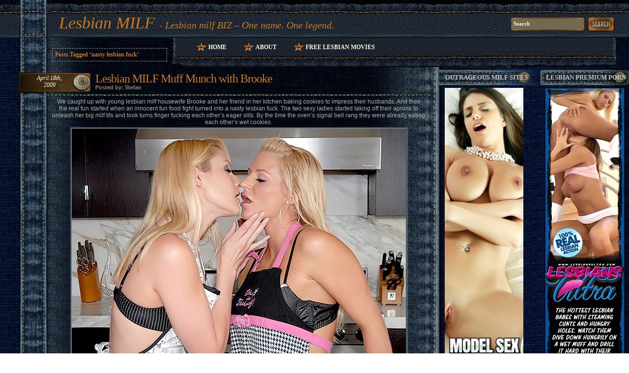

--- FILE ---
content_type: text/html; charset=UTF-8
request_url: http://lesbianmilf.biz/tag/nasty-lesbian-fuck/
body_size: 7738
content:
<!DOCTYPE html PUBLIC "-//W3C//DTD XHTML 1.1//EN"
    "http://www.w3.org/TR/xhtml11/DTD/xhtml11.dtd">
<html xmlns="http://www.w3.org/1999/xhtml" lang="en-US">

<head profile="http://gmpg.org/xfn/11">
<meta http-equiv="Content-Type" content="text/html; charset=UTF-8" />

<title>nasty lesbian fuck | Lesbian MILF</title>

<meta name="generator" content="WordPress 4.7.3" /> <!-- leave this for stats -->

<link rel="stylesheet" href="http://lesbianmilf.biz/wp-content/themes/Jeans3c/Jeans3c/style.css" type="text/css" media="screen" />
<!-- Sidebar docking boxes (dbx) by Brothercake - http://www.brothercake.com/ -->
<script type="text/javascript" src="http://lesbianmilf.biz/wp-content/themes/Jeans3c/Jeans3c/dbx.js"></script>
<script type="text/javascript" src="http://lesbianmilf.biz/wp-content/themes/Jeans3c/Jeans3c/dbx-key.js"></script>
<link rel="stylesheet" type="text/css" href="http://lesbianmilf.biz/wp-content/themes/Jeans3c/Jeans3c/dbx.css" media="screen, projection" />
<!--[if IE]>
<style type="text/css">
	.widget_categories a.dbx-toggle, .widget_categories a.dbx-toggle:visited, 
	#calendar a.dbx-toggle, #calendar a.dbx-toggle:visited {top:30px !important; right:20px !important;}
</style>
<![endif]-->
<link rel="alternate" type="application/rss+xml" title="Lesbian MILF RSS Feed" href="http://lesbianmilf.biz/feed/" />
<link rel="pingback" href="http://lesbianmilf.biz/xmlrpc.php" />


<!-- All in One SEO Pack 2.6 by Michael Torbert of Semper Fi Web Design[271,311] -->
<meta name="keywords"  content="aprons,big milf tits,brooke,eager slits,finger funcking,food fight,kitchen,lesbian milf,nasty lesbian fuck,wet,blonde lesbian milf,blonde lesbian milf pics" />

<link rel="canonical" href="http://lesbianmilf.biz/tag/nasty-lesbian-fuck/" />
<!-- /all in one seo pack -->
<link rel='dns-prefetch' href='//s.w.org' />
<link rel="alternate" type="application/rss+xml" title="Lesbian MILF &raquo; nasty lesbian fuck Tag Feed" href="http://lesbianmilf.biz/tag/nasty-lesbian-fuck/feed/" />
		<script type="text/javascript">
			window._wpemojiSettings = {"baseUrl":"https:\/\/s.w.org\/images\/core\/emoji\/2.2.1\/72x72\/","ext":".png","svgUrl":"https:\/\/s.w.org\/images\/core\/emoji\/2.2.1\/svg\/","svgExt":".svg","source":{"concatemoji":"http:\/\/lesbianmilf.biz\/wp-includes\/js\/wp-emoji-release.min.js?ver=4.7.3"}};
			!function(a,b,c){function d(a){var b,c,d,e,f=String.fromCharCode;if(!k||!k.fillText)return!1;switch(k.clearRect(0,0,j.width,j.height),k.textBaseline="top",k.font="600 32px Arial",a){case"flag":return k.fillText(f(55356,56826,55356,56819),0,0),!(j.toDataURL().length<3e3)&&(k.clearRect(0,0,j.width,j.height),k.fillText(f(55356,57331,65039,8205,55356,57096),0,0),b=j.toDataURL(),k.clearRect(0,0,j.width,j.height),k.fillText(f(55356,57331,55356,57096),0,0),c=j.toDataURL(),b!==c);case"emoji4":return k.fillText(f(55357,56425,55356,57341,8205,55357,56507),0,0),d=j.toDataURL(),k.clearRect(0,0,j.width,j.height),k.fillText(f(55357,56425,55356,57341,55357,56507),0,0),e=j.toDataURL(),d!==e}return!1}function e(a){var c=b.createElement("script");c.src=a,c.defer=c.type="text/javascript",b.getElementsByTagName("head")[0].appendChild(c)}var f,g,h,i,j=b.createElement("canvas"),k=j.getContext&&j.getContext("2d");for(i=Array("flag","emoji4"),c.supports={everything:!0,everythingExceptFlag:!0},h=0;h<i.length;h++)c.supports[i[h]]=d(i[h]),c.supports.everything=c.supports.everything&&c.supports[i[h]],"flag"!==i[h]&&(c.supports.everythingExceptFlag=c.supports.everythingExceptFlag&&c.supports[i[h]]);c.supports.everythingExceptFlag=c.supports.everythingExceptFlag&&!c.supports.flag,c.DOMReady=!1,c.readyCallback=function(){c.DOMReady=!0},c.supports.everything||(g=function(){c.readyCallback()},b.addEventListener?(b.addEventListener("DOMContentLoaded",g,!1),a.addEventListener("load",g,!1)):(a.attachEvent("onload",g),b.attachEvent("onreadystatechange",function(){"complete"===b.readyState&&c.readyCallback()})),f=c.source||{},f.concatemoji?e(f.concatemoji):f.wpemoji&&f.twemoji&&(e(f.twemoji),e(f.wpemoji)))}(window,document,window._wpemojiSettings);
		</script>
		<style type="text/css">
img.wp-smiley,
img.emoji {
	display: inline !important;
	border: none !important;
	box-shadow: none !important;
	height: 1em !important;
	width: 1em !important;
	margin: 0 .07em !important;
	vertical-align: -0.1em !important;
	background: none !important;
	padding: 0 !important;
}
</style>
<link rel='https://api.w.org/' href='http://lesbianmilf.biz/wp-json/' />
<link rel="EditURI" type="application/rsd+xml" title="RSD" href="http://lesbianmilf.biz/xmlrpc.php?rsd" />
<link rel="wlwmanifest" type="application/wlwmanifest+xml" href="http://lesbianmilf.biz/wp-includes/wlwmanifest.xml" /> 
<meta name="generator" content="WordPress 4.7.3" />
<script>
  (function(i,s,o,g,r,a,m){i['GoogleAnalyticsObject']=r;i[r]=i[r]||function(){
  (i[r].q=i[r].q||[]).push(arguments)},i[r].l=1*new Date();a=s.createElement(o),
  m=s.getElementsByTagName(o)[0];a.async=1;a.src=g;m.parentNode.insertBefore(a,m)
  })(window,document,'script','https://www.google-analytics.com/analytics.js','ga');

  ga('create', 'UA-6521566-10', 'auto');
  ga('send', 'pageview');

</script>
<style type="text/css" media="screen">
.logo h1 small{display: inline-block;font-size: 20px;}
</style>
</head>
<body>
<div class="right-bg" id="top"><div class="left-bg2"><div class="left-bg1"><div class="foot-bg"><div class="top-bg">
	<div id="head">
		<div class="searchbox">
			<form id="searchform" action="http://lesbianmilf.biz/" method="get">
				<div class="search-field"><input type="text" value="Search" onfocus="if (this.value == 'Search') {this.value = '';}" onblur="if (this.value == '') {this.value = 'Search';}" name="s" id="s" /></div>
				<div class="search-but"><input type="submit" id="searchsubmit" value=" " /></div>
			</form>
		</div>
		<div class="logo"><h1><a href="http://lesbianmilf.biz/">Lesbian MILF</a> <small>- Lesbian milf BIZ &#8211; One name. One legend.</small></h1></div>
	
	</div>
	<div id="content">
		<div id="menu"><div class="menu-b"><div class="menu-r"><div class="menu-l"><div class="menu-rbc"><div class="menu-lbc">
			<ul>
				<li ><a href="http://lesbianmilf.biz/" title="Home">Home</a></li>
	   	 		<li class="page_item page-item-2"><a href="http://lesbianmilf.biz/about/">About</a></li>
<li class="page_item page-item-720"><a href="http://lesbianmilf.biz/free-lesbian-movies/">Free Lesbian Movies</a></li>
			</ul>
		</div></div></div></div></div></div>


		<div id="main"><div class="content">
		 	   	  		<h2 class="pagetitle">Posts Tagged ‘nasty lesbian fuck’</h2>
 	  					<div class="post" id="post-43">
				<div class="title">
					<h1><a href="http://lesbianmilf.biz/2009/04/18/lesbian-milf-muff-munch-with-brooke/" rel="bookmark">Lesbian MILF Muff Munch with Brooke</a></h1>
					<div class="meta">Posted by: Stefan&nbsp;&nbsp;&nbsp;</div>
					<div class="date">April 18th,<br />2009</div>
				</div>
				<div class="entry">
					<div style="text-align: center;">We caught up with young lesbian milf housewife Brooke and her friend in her kitchen baking cookies to impress their husbands. And then the real fun started when an innocent fun food fight turned into a nasty lesbian fuck. The two sexy ladies started taking off their aprons to unleash her big milf tits and took turns finger fucking each other&#8217;s eager slits. By the time the oven&#8217;s signal bell rang they were already eating each other&#8217;s wet cookies.</div>
<div>
<div style="text-align: center;"> <a href="http://www.nextdoorpoon.com/mn/344/?id=tonirv" target="_blank"><img class="size-full wp-image-5" style="border: 3px groove #7C97AA" src="http://lesbianmilf.biz/wp-content/uploads/2009/04/nextdoorpoon_com_mn_344.jpg" border="0" alt="Lesbian MILF Muff Munch with Brooke" /> </a> </div>
</p></div>
<div style="text-align: center;"><a href="http://www.nextdoorpoon.com/mn/344/?id=tonirv" target="_blank"> See sexy muff munching lesbian milfs like Brooke here! </a> <br />or<br /> <a href="http://www.milfnextdoor.com/main.htm?id=tonirv" target="_blank"> <strong>Enter Milf next door for full access</strong></a></div>
											<div class="google">
							<!-- Put Your Google Ads Here -->
						</div>
									</div>
				<div class="postmetadata">Filed under » <a href="http://lesbianmilf.biz/category/blonde-lesbian-milf/" rel="category tag">Blonde Lesbian MILF</a>, <a href="http://lesbianmilf.biz/category/blonde-lesbian-milf/blonde-lesbian-milf-pics/" rel="category tag">Blonde Lesbian MILF Pics</a>&nbsp;<span class="comm-star"><span>Comments Off<span class="screen-reader-text"> on Lesbian MILF Muff Munch with Brooke</span></span></span></div>
			</div>
	    					 
				<p class="center">&nbsp;&nbsp;&nbsp;&nbsp;|&nbsp;&nbsp;&nbsp;&nbsp;</p>
			 			<!-- <p class="center"></p> -->
		</div></div>	
		<div id="sidebars">
			<div id="sidebar1" class="dbx-group">
			<div id="text-442698281" class="w-block dbx-box widget_text"><h2 class="dbx-handle">outrageous MILF sites</h2><div class="widget dbx-content">			<div class="textwidget"><!--/*
  *
  * Revive Adserver Asynchronous JS Tag
  * - Generated with Revive Adserver v3.2.5
  *
  */-->

<ins data-revive-zoneid="153" data-revive-id="78030f2f4c73e28186231025c496a644"></ins>
<script async src="//www.nmgads.com/revive/www/delivery/asyncjs.php"></script></div>
		</div></div>		<!--sidebox start -->
			<div class="w-block dbx-box">
				<h2 class="dbx-handle">Links</h2>
				<div class="widget dbx-content">
					<ul>
						<li><a href="http://bustymilf.name/" target="_blank">Busty Milf</a></li>
<li><a href="http://fatandmature.com/" target="_blank">Fat And Mature</a></li>
<li><a href="http://www.femalelivecam.com/" target="_blank">Female Live Cam</a></li>
<li><a href="http://www.freelesbianlivecams.com/" target="_blank">Free Lesbian Live Cams</a></li>
<li><a href="http://www.freemilfwebcam.com/" target="_blank">Free Milf Webcam</a></li>
<li><a href="http://www.freemomscams.com/" target="_blank">Free Moms Cams</a></li>
<li><a href="http://www.girlongirllivecam.com/" target="_blank">Girl On Girl Live Cam</a></li>
<li><a href="http://grannieslivecam.com" target="_blank">Grannies Live Cam</a></li>
<li><a href="http://www.grannyporncam.com/" target="_blank">Granny Porn Cam</a></li>
<li><a href="http://www.grannyvideochat.com/" target="_blank">Granny Video Chat</a></li>
<li><a href="http://hotmaturewomensexcams.com/" target="_blank">Hot Maturewomen Sex Cams</a></li>
<li><a href="http://hotmilfs.name/" target="_blank">Hot Milfs</a></li>
<li><a href="http://lesbianmilf.name/" target="_blank">Lesbian Milf</a></li>
<li><a href="http://lesbiansexdepot.com/" target="_blank">Lesbian Sex Depot</a></li>
<li><a href="http://livematurewomensexcams.com/" target="_blank">Live Maturewomen Sex Cams</a></li>
<li><a href="http://www.matureadultcams.com/" target="_blank">Mature Adult Cams</a></li>
<li><a href="http://www.matureliveporn.com/" target="_blank">Mature Live Porn</a></li>
<li><a href="http://maturemilf.info/" target="_blank">Mature Milf</a></li>
<li><a href="http://maturemilf.name/" target="_blank">Mature Milf Porn</a></li>
<li><a href="http://www.matureslivecam.com/" target="_blank">Matures Live Cam</a></li>
<li><a href="http://milfmovies.name/" target="_blank">Milf Movies</a></li>
<li><a href="http://www.milfporndepot.com/" target="_blank">Milf Porn Depot</a></li>
<li><a href="http://www.milfsexmag.com/" target="_blank">Milf Sex Mag</a></li>
<li><a href="http://www.milfslivecam.com/" target="_blank">Milfs Live Cam</a></li>
<li><a href="http://www.momliveporn.com/" target="_blank">Mom Live Porn</a></li>
<li><a href="http://www.oldwomanshow.com/" target="_blank">Old Woman Show</a></li>
<li><a href="http://sexymilf.name/" target="_blank">Sexy Milf</a></li>
<li><a href="http://xxxmaturewomensexcams.com/" target="_blank">XXX Maturewomen Sex Cams</a></li>
<li><a href="http://www.fuckmature.com/" target="_blank">Fuck Mature</a></li>
<li><a href="http://www.hardcorematures.com/" target="_blank">Mature Women</a></li>
<li><a href="http://www.milfsultra.com" target="_blank">MILFs Ultra</a></li>
<li><a href="http://www.milfswildholiday.com" target="_blank">Milfs Wild Holiday</a></li>
<li><a href="http://www.newcocksformywife.com/" target="_blank">Slut Wife</a></li>
<li><a href="http://www.oldnfat.com/" target="_blank">Mature BBW</a></li>
<li><a href="http://www.oldnfatmovies.com/" target="_blank">Fat MILF</a></li>
<li><a href="http://www.olderwomansexvideos.com" target="_blank">Milf Sex</a></li>
<li><a href="http://www.sinfulmaturesex.com/" target="_blank">Sinful Mature Sex</a></li>
<li><a href="http://www.milfxv.com/" target="_blank">Milf Sex Movies</a></li>
<li><a href="http://www.milfsbang.com/" target="_blank">Milfs Bang</a></li>
<li><a href="http://www.mywifeneedscocks.com/" target="_blank">Wife Videos</a></li>
<li><a href="http://www.granniesfucked.com/" target="_blank">Granny Porn</a></li>
<li><a href="http://www.grannyultra.com/" target="_blank">Hot Granny</a></li>
<li><a href="http://www.grannyfucks.com/" target="_blank">Granny Fuck</a></li>
<li><a href="http://www.matureexgf.com/" target="_blank">Mature Ex Gf</a></li>
<li><a href="http://www.milfexgf.com" target="_blank">Milf Ex Gf</a></li>
<li><a href="http://www.lesbianxv.com/" target="_blank">Lesbian Sex</a></li>
<li><a href="http://www.badlesbiangirls.com" target="_blank">Bad Lesbian Girls</a></li>
<li><a href="http://www.lesbianmovieplanet.com" target="_blank">Lesbian Movies</a></li>
<li><a href="http://www.lesbiansultra.com" target="_blank">Lesbian Porn</a></li>
<li><a href="http://www.sinfullesbian.com" target="_blank">Hot Lesbian Videos</a></li>
<li><a href="http://www.justlesbiansex.com" target="_blank">Just Lesbian Sex</a></li>
<li><a href="http://www.allpornsitespass.com/" target="_blank">Sexy Lesbian Movies</a></li>
<li><a href="https://www.facebook.com/Mature-Women-Sex-Cams-325233104517029/" target="_blank">Mature Women Sex Cams Facebook</a></li>
<li><a href="https://twitter.com/maturewomensexc" target="_blank">Mature Women Sex Cams Twitter</a></li>
<li><a href="https://www.youtube.com/channel/UCOY2H8FtPVpf-v7w5oTFbow" target="_blank">It&#039;s Live YouTube</a></li>
<li><a href="http://tubemega.com/" target="_blank">Tube Mega</a></li>
<li><a href="http://bigtithub.com/" target="_blank">Big Tit Hub</a></li>
<li><a href="http://naughtyporngalleries.com/" target="_blank">Naughty Porn Galleries</a></li>
<li><a href="http://xxxmoviefolder.com/" target="_blank">XXX Movie Folder</a></li>
<li><a href="http://realitykingshub.com/" target="_blank">Reality Kings Hub</a></li>
<li><a href="http://realitypornhub.com/" target="_blank">Reality Porn Hub</a></li>
<li><a href="https://twitter.com/itslivedotcom" target="_blank">It&#039;s Live Twitter</a></li>
<li><a href="https://fetish666.com/bondage-slave-part1/" target="_blank">Lesbian MILF likes bondage</a></li>
<li><a href="https://xyzmilfs.com/" target="_blank">Lesbian XYZ Milfs</a></li>
					</ul>
				</div>
			</div>
		<!--sidebox end -->
<div id="archives-2" class="w-block dbx-box widget_archive"><h2 class="dbx-handle">Archives</h2><div class="widget dbx-content">		<ul>
			<li><a href='http://lesbianmilf.biz/2024/10/'>October 2024</a></li>
	<li><a href='http://lesbianmilf.biz/2024/09/'>September 2024</a></li>
	<li><a href='http://lesbianmilf.biz/2024/04/'>April 2024</a></li>
	<li><a href='http://lesbianmilf.biz/2024/02/'>February 2024</a></li>
	<li><a href='http://lesbianmilf.biz/2024/01/'>January 2024</a></li>
	<li><a href='http://lesbianmilf.biz/2023/12/'>December 2023</a></li>
	<li><a href='http://lesbianmilf.biz/2023/09/'>September 2023</a></li>
	<li><a href='http://lesbianmilf.biz/2023/08/'>August 2023</a></li>
	<li><a href='http://lesbianmilf.biz/2023/07/'>July 2023</a></li>
	<li><a href='http://lesbianmilf.biz/2020/03/'>March 2020</a></li>
	<li><a href='http://lesbianmilf.biz/2020/02/'>February 2020</a></li>
	<li><a href='http://lesbianmilf.biz/2020/01/'>January 2020</a></li>
	<li><a href='http://lesbianmilf.biz/2019/12/'>December 2019</a></li>
	<li><a href='http://lesbianmilf.biz/2019/11/'>November 2019</a></li>
	<li><a href='http://lesbianmilf.biz/2019/10/'>October 2019</a></li>
	<li><a href='http://lesbianmilf.biz/2019/09/'>September 2019</a></li>
	<li><a href='http://lesbianmilf.biz/2019/08/'>August 2019</a></li>
	<li><a href='http://lesbianmilf.biz/2019/07/'>July 2019</a></li>
	<li><a href='http://lesbianmilf.biz/2019/06/'>June 2019</a></li>
	<li><a href='http://lesbianmilf.biz/2019/05/'>May 2019</a></li>
	<li><a href='http://lesbianmilf.biz/2019/04/'>April 2019</a></li>
	<li><a href='http://lesbianmilf.biz/2019/03/'>March 2019</a></li>
	<li><a href='http://lesbianmilf.biz/2019/02/'>February 2019</a></li>
	<li><a href='http://lesbianmilf.biz/2019/01/'>January 2019</a></li>
	<li><a href='http://lesbianmilf.biz/2018/12/'>December 2018</a></li>
	<li><a href='http://lesbianmilf.biz/2018/11/'>November 2018</a></li>
	<li><a href='http://lesbianmilf.biz/2018/10/'>October 2018</a></li>
	<li><a href='http://lesbianmilf.biz/2018/09/'>September 2018</a></li>
	<li><a href='http://lesbianmilf.biz/2018/01/'>January 2018</a></li>
	<li><a href='http://lesbianmilf.biz/2017/12/'>December 2017</a></li>
	<li><a href='http://lesbianmilf.biz/2017/11/'>November 2017</a></li>
	<li><a href='http://lesbianmilf.biz/2017/10/'>October 2017</a></li>
	<li><a href='http://lesbianmilf.biz/2017/09/'>September 2017</a></li>
	<li><a href='http://lesbianmilf.biz/2017/08/'>August 2017</a></li>
	<li><a href='http://lesbianmilf.biz/2017/07/'>July 2017</a></li>
	<li><a href='http://lesbianmilf.biz/2017/06/'>June 2017</a></li>
	<li><a href='http://lesbianmilf.biz/2017/05/'>May 2017</a></li>
	<li><a href='http://lesbianmilf.biz/2017/04/'>April 2017</a></li>
	<li><a href='http://lesbianmilf.biz/2017/03/'>March 2017</a></li>
	<li><a href='http://lesbianmilf.biz/2017/02/'>February 2017</a></li>
	<li><a href='http://lesbianmilf.biz/2012/03/'>March 2012</a></li>
	<li><a href='http://lesbianmilf.biz/2012/02/'>February 2012</a></li>
	<li><a href='http://lesbianmilf.biz/2010/05/'>May 2010</a></li>
	<li><a href='http://lesbianmilf.biz/2010/04/'>April 2010</a></li>
	<li><a href='http://lesbianmilf.biz/2010/03/'>March 2010</a></li>
	<li><a href='http://lesbianmilf.biz/2010/02/'>February 2010</a></li>
	<li><a href='http://lesbianmilf.biz/2010/01/'>January 2010</a></li>
	<li><a href='http://lesbianmilf.biz/2009/12/'>December 2009</a></li>
	<li><a href='http://lesbianmilf.biz/2009/11/'>November 2009</a></li>
	<li><a href='http://lesbianmilf.biz/2009/10/'>October 2009</a></li>
	<li><a href='http://lesbianmilf.biz/2009/09/'>September 2009</a></li>
	<li><a href='http://lesbianmilf.biz/2009/08/'>August 2009</a></li>
	<li><a href='http://lesbianmilf.biz/2009/07/'>July 2009</a></li>
	<li><a href='http://lesbianmilf.biz/2009/06/'>June 2009</a></li>
	<li><a href='http://lesbianmilf.biz/2009/05/'>May 2009</a></li>
	<li><a href='http://lesbianmilf.biz/2009/04/'>April 2009</a></li>
		</ul>
		</div></div>			</div>
			<div id="sidebar2" class="dbx-group">
			<div id="text-442698282" class="w-block dbx-box widget_text"><h2 class="dbx-handle">Lesbian Premium Porn</h2><div class="widget dbx-content">			<div class="textwidget"><!--/*
  *
  * Revive Adserver Asynchronous JS Tag
  * - Generated with Revive Adserver v3.2.5
  *
  */-->

<ins data-revive-zoneid="274" data-revive-id="78030f2f4c73e28186231025c496a644"></ins>
<script async src="//www.nmgads.com/revive/www/delivery/asyncjs.php"></script></div>
		</div></div><div id="rss-3" class="w-block dbx-box widget_rss"><h2 class="dbx-handle"><a class="rsswidget" href="http://feeds.feedburner.com/ModelsFreeCams"><img class="rss-widget-icon" style="border:0" width="14" height="14" src="http://lesbianmilf.biz/wp-includes/images/rss.png" alt="RSS" /></a> <a class="rsswidget" href="http://modelsfreecams.com/">Lesbian models</a></h2><div class="widget dbx-content"><ul><li><a class='rsswidget' href='http://modelsfreecams.com/fabulousmindy/'>fabulousMINDY</a> <span class="rss-date">January 26, 2026</span><div class="rssSummary">She is what dreams are made of. You will not ever want to miss this...</div></li><li><a class='rsswidget' href='http://modelsfreecams.com/princess-lili/'>Princess Lili</a> <span class="rss-date">January 25, 2026</span><div class="rssSummary">Princess Lili is an adult performer from Russia. She began appearing in 2023 and currently has 83 titles in her filmography...</div></li><li><a class='rsswidget' href='http://modelsfreecams.com/giamazzon/'>GiaMazzon</a> <span class="rss-date">January 25, 2026</span><div class="rssSummary">Goddess knows how to treat her audience. Great cute booty woman, does what you want...</div></li></ul></div></div><div id="categories-387606641" class="w-block dbx-box widget_categories"><h2 class="dbx-handle">Categories</h2><div class="widget dbx-content">		<ul>
	<li class="cat-item cat-item-58"><a href="http://lesbianmilf.biz/category/black-hair-lesbian-milf/" >Black Hair Lesbian MILF</a>
</li>
	<li class="cat-item cat-item-55"><a href="http://lesbianmilf.biz/category/black-hair-lesbian-milf/black-hair-lesbian-milf-movies/" >Black Hair Lesbian MILF Movies</a>
</li>
	<li class="cat-item cat-item-17"><a href="http://lesbianmilf.biz/category/black-hair-lesbian-milf/black-hair-lesbian-milf-pics/" >Black Hair Lesbian MILF pics</a>
</li>
	<li class="cat-item cat-item-45"><a href="http://lesbianmilf.biz/category/blonde-lesbian-milf/" >Blonde Lesbian MILF</a>
</li>
	<li class="cat-item cat-item-37"><a href="http://lesbianmilf.biz/category/blonde-lesbian-milf/blonde-lesbian-milf-movies/" >Blonde Lesbian MILF Movies</a>
</li>
	<li class="cat-item cat-item-46"><a href="http://lesbianmilf.biz/category/blonde-lesbian-milf/blonde-lesbian-milf-pics/" >Blonde Lesbian MILF Pics</a>
</li>
	<li class="cat-item cat-item-56"><a href="http://lesbianmilf.biz/category/brunette-lesbian-milf/" >Brunette Lesbian MILF</a>
</li>
	<li class="cat-item cat-item-57"><a href="http://lesbianmilf.biz/category/brunette-lesbian-milf/brunette-lesbian-milf-movies/" >Brunette Lesbian MILF Movies</a>
</li>
	<li class="cat-item cat-item-16"><a href="http://lesbianmilf.biz/category/brunette-lesbian-milf/brunette-lesbian-milf-pics/" >Brunette Lesbian MILF pics</a>
</li>
	<li class="cat-item cat-item-76"><a href="http://lesbianmilf.biz/category/busty-lesbian-milf/" >Busty Lesbian MILF</a>
</li>
	<li class="cat-item cat-item-130"><a href="http://lesbianmilf.biz/category/busty-lesbian-milf/busty-lesbian-milf-movies/" >Busty Lesbian MILF Movies</a>
</li>
	<li class="cat-item cat-item-25"><a href="http://lesbianmilf.biz/category/busty-lesbian-milf/busty-lesbian-milf-pics/" >Busty Lesbian MILF pics</a>
</li>
	<li class="cat-item cat-item-634"><a href="http://lesbianmilf.biz/category/ebony-lesbian-milf-movies/" >Ebony Lesbian MILF Movies</a>
</li>
	<li class="cat-item cat-item-154"><a href="http://lesbianmilf.biz/category/lesbian-milf-orgy/" >Lesbian MILF Orgy</a>
</li>
	<li class="cat-item cat-item-156"><a href="http://lesbianmilf.biz/category/lesbian-milf-orgy/lesbian-milf-orgy-movies/" >Lesbian MILF Orgy Movies</a>
</li>
	<li class="cat-item cat-item-155"><a href="http://lesbianmilf.biz/category/lesbian-milf-orgy/lesbian-milf-orgy-pics/" >Lesbian MILF Orgy Pics</a>
</li>
	<li class="cat-item cat-item-570"><a href="http://lesbianmilf.biz/category/redhead-lesbian-milf/" >Redhead Lesbian MILF</a>
</li>
	<li class="cat-item cat-item-623"><a href="http://lesbianmilf.biz/category/redhead-lesbian-milf-movies/" >Redhead Lesbian MILF Movies</a>
</li>
	<li class="cat-item cat-item-1"><a href="http://lesbianmilf.biz/category/uncategorized/" >Uncategorized</a>
</li>
		</ul>
</div></div><div id="tag_cloud-2" class="w-block dbx-box widget_tag_cloud"><h2 class="dbx-handle">Most popular searches</h2><div class="widget dbx-content"><div class="tagcloud"><a href='http://lesbianmilf.biz/tag/april/' class='tag-link-137 tag-link-position-1' title='12 topics' style='font-size: 10.765432098765pt;'>April</a>
<a href='http://lesbianmilf.biz/tag/big-boobs/' class='tag-link-671 tag-link-position-2' title='11 topics' style='font-size: 10.246913580247pt;'>big boobs</a>
<a href='http://lesbianmilf.biz/tag/big-tits/' class='tag-link-190 tag-link-position-3' title='38 topics' style='font-size: 19.061728395062pt;'>big tits</a>
<a href='http://lesbianmilf.biz/tag/blonde/' class='tag-link-612 tag-link-position-4' title='24 topics' style='font-size: 15.777777777778pt;'>blonde</a>
<a href='http://lesbianmilf.biz/tag/blonde-lesbian-milf/' class='tag-link-590 tag-link-position-5' title='9 topics' style='font-size: 8.8641975308642pt;'>Blonde Lesbian MILF</a>
<a href='http://lesbianmilf.biz/tag/blonde-milf/' class='tag-link-62 tag-link-position-6' title='14 topics' style='font-size: 11.975308641975pt;'>blonde MILF</a>
<a href='http://lesbianmilf.biz/tag/brunette/' class='tag-link-619 tag-link-position-7' title='15 topics' style='font-size: 12.320987654321pt;'>brunette</a>
<a href='http://lesbianmilf.biz/tag/busty/' class='tag-link-536 tag-link-position-8' title='15 topics' style='font-size: 12.320987654321pt;'>busty</a>
<a href='http://lesbianmilf.biz/tag/busty-lesbian/' class='tag-link-545 tag-link-position-9' title='13 topics' style='font-size: 11.456790123457pt;'>busty lesbian</a>
<a href='http://lesbianmilf.biz/tag/busty-milf/' class='tag-link-398 tag-link-position-10' title='13 topics' style='font-size: 11.456790123457pt;'>busty MILF</a>
<a href='http://lesbianmilf.biz/tag/clits/' class='tag-link-31 tag-link-position-11' title='12 topics' style='font-size: 10.765432098765pt;'>clits</a>
<a href='http://lesbianmilf.biz/tag/cramming/' class='tag-link-83 tag-link-position-12' title='14 topics' style='font-size: 11.975308641975pt;'>cramming</a>
<a href='http://lesbianmilf.biz/tag/dildo/' class='tag-link-98 tag-link-position-13' title='43 topics' style='font-size: 19.925925925926pt;'>dildo</a>
<a href='http://lesbianmilf.biz/tag/hot-lesbian/' class='tag-link-350 tag-link-position-14' title='9 topics' style='font-size: 8.8641975308642pt;'>hot lesbian</a>
<a href='http://lesbianmilf.biz/tag/hot-lesbian-milf/' class='tag-link-71 tag-link-position-15' title='15 topics' style='font-size: 12.320987654321pt;'>hot lesbian MILF</a>
<a href='http://lesbianmilf.biz/tag/huge-boobs/' class='tag-link-226 tag-link-position-16' title='10 topics' style='font-size: 9.5555555555556pt;'>huge boobs</a>
<a href='http://lesbianmilf.biz/tag/huge-breasts/' class='tag-link-651 tag-link-position-17' title='16 topics' style='font-size: 12.83950617284pt;'>huge breasts</a>
<a href='http://lesbianmilf.biz/tag/itslive-com/' class='tag-link-600 tag-link-position-18' title='19 topics' style='font-size: 14.049382716049pt;'>itslive.com</a>
<a href='http://lesbianmilf.biz/tag/jessica-bangkok/' class='tag-link-69 tag-link-position-19' title='13 topics' style='font-size: 11.456790123457pt;'>Jessica Bangkok</a>
<a href='http://lesbianmilf.biz/tag/lesbian/' class='tag-link-643 tag-link-position-20' title='35 topics' style='font-size: 18.543209876543pt;'>lesbian</a>
<a href='http://lesbianmilf.biz/tag/lesbian-milf/' class='tag-link-7 tag-link-position-21' title='38 topics' style='font-size: 19.061728395062pt;'>lesbian MILF</a>
<a href='http://lesbianmilf.biz/tag/lesbians/' class='tag-link-558 tag-link-position-22' title='11 topics' style='font-size: 10.246913580247pt;'>lesbians</a>
<a href='http://lesbianmilf.biz/tag/lesbian-sex/' class='tag-link-462 tag-link-position-23' title='15 topics' style='font-size: 12.320987654321pt;'>lesbian sex</a>
<a href='http://lesbianmilf.biz/tag/lesbo/' class='tag-link-644 tag-link-position-24' title='37 topics' style='font-size: 18.888888888889pt;'>lesbo</a>
<a href='http://lesbianmilf.biz/tag/licking/' class='tag-link-81 tag-link-position-25' title='14 topics' style='font-size: 11.975308641975pt;'>licking</a>
<a href='http://lesbianmilf.biz/tag/lili/' class='tag-link-84 tag-link-position-26' title='12 topics' style='font-size: 10.765432098765pt;'>Lili</a>
<a href='http://lesbianmilf.biz/tag/mature-women/' class='tag-link-602 tag-link-position-27' title='12 topics' style='font-size: 10.765432098765pt;'>mature women</a>
<a href='http://lesbianmilf.biz/tag/milf/' class='tag-link-176 tag-link-position-28' title='27 topics' style='font-size: 16.641975308642pt;'>MILF</a>
<a href='http://lesbianmilf.biz/tag/milf-next-door/' class='tag-link-44 tag-link-position-29' title='56 topics' style='font-size: 22pt;'>MILF Next Door</a>
<a href='http://lesbianmilf.biz/tag/next-door-neighbor/' class='tag-link-198 tag-link-position-30' title='9 topics' style='font-size: 8.8641975308642pt;'>next door neighbor</a>
<a href='http://lesbianmilf.biz/tag/oral-sex/' class='tag-link-599 tag-link-position-31' title='27 topics' style='font-size: 16.641975308642pt;'>oral sex</a>
<a href='http://lesbianmilf.biz/tag/orgy/' class='tag-link-510 tag-link-position-32' title='8 topics' style='font-size: 8pt;'>orgy</a>
<a href='http://lesbianmilf.biz/tag/pornstars/' class='tag-link-594 tag-link-position-33' title='40 topics' style='font-size: 19.407407407407pt;'>pornstars</a>
<a href='http://lesbianmilf.biz/tag/pussy-licking/' class='tag-link-126 tag-link-position-34' title='31 topics' style='font-size: 17.679012345679pt;'>pussy licking</a>
<a href='http://lesbianmilf.biz/tag/ramming/' class='tag-link-66 tag-link-position-35' title='10 topics' style='font-size: 9.5555555555556pt;'>ramming</a>
<a href='http://lesbianmilf.biz/tag/reality-kings-milfs/' class='tag-link-111 tag-link-position-36' title='11 topics' style='font-size: 10.246913580247pt;'>Reality Kings MILFs</a>
<a href='http://lesbianmilf.biz/tag/salon/' class='tag-link-99 tag-link-position-37' title='10 topics' style='font-size: 9.5555555555556pt;'>salon</a>
<a href='http://lesbianmilf.biz/tag/samantha/' class='tag-link-40 tag-link-position-38' title='14 topics' style='font-size: 11.975308641975pt;'>Samantha</a>
<a href='http://lesbianmilf.biz/tag/sex-toys/' class='tag-link-652 tag-link-position-39' title='13 topics' style='font-size: 11.456790123457pt;'>sex toys</a>
<a href='http://lesbianmilf.biz/tag/sextoys/' class='tag-link-513 tag-link-position-40' title='10 topics' style='font-size: 9.5555555555556pt;'>sextoys</a>
<a href='http://lesbianmilf.biz/tag/showing-off/' class='tag-link-266 tag-link-position-41' title='8 topics' style='font-size: 8pt;'>showing off</a>
<a href='http://lesbianmilf.biz/tag/strap-on/' class='tag-link-174 tag-link-position-42' title='10 topics' style='font-size: 9.5555555555556pt;'>strap-on</a>
<a href='http://lesbianmilf.biz/tag/undressing/' class='tag-link-181 tag-link-position-43' title='9 topics' style='font-size: 8.8641975308642pt;'>undressing</a>
<a href='http://lesbianmilf.biz/tag/vanessa-videl/' class='tag-link-511 tag-link-position-44' title='9 topics' style='font-size: 8.8641975308642pt;'>Vanessa Videl</a>
<a href='http://lesbianmilf.biz/tag/webcam/' class='tag-link-601 tag-link-position-45' title='11 topics' style='font-size: 10.246913580247pt;'>webcam</a></div>
</div></div><div id="rss-4" class="w-block dbx-box widget_rss"><h2 class="dbx-handle"><a class="rsswidget" href="http://feeds.feedburner.com/HotMatureWomenSexCams"><img class="rss-widget-icon" style="border:0" width="14" height="14" src="http://lesbianmilf.biz/wp-includes/images/rss.png" alt="RSS" /></a> <a class="rsswidget" href="http://hotmaturewomensexcams.com/">Milf camgirls</a></h2><div class="widget dbx-content"><ul><li><a class='rsswidget' href='http://hotmaturewomensexcams.com/annabennet/'>AnnaBennet</a> <span class="rss-date">January 26, 2026</span><div class="rssSummary">Very Amazing JOI, shes speaks really good english and gives amazing instructions...</div></li><li><a class='rsswidget' href='http://hotmaturewomensexcams.com/tifannyjacoomee/'>TifannyJacoomee</a> <span class="rss-date">January 20, 2026</span><div class="rssSummary">She will set a newbie at ease and give a veteran something new...</div></li><li><a class='rsswidget' href='http://hotmaturewomensexcams.com/victoriaaharper/'>VictoriaaHarper</a> <span class="rss-date">January 14, 2026</span><div class="rssSummary">Just down right amazing with curves all in the right place and unique angle...</div></li></ul></div></div><div id="text-442698283" class="w-block dbx-box widget_text"><h2 class="dbx-handle">Webmasters:</h2><div class="widget dbx-content">			<div class="textwidget">Adult sites <a href="mailto:promo@fetishhits.com?subject=lesbianmilf.biz links exchange"><b>Hard links exchange</b></a><br>
Make Money: <a href="http://www.fetishhits.com/"target="_blank"><b>Fetish Hits</b></a>
</div>
		</div></div>			</div>
			<div class="clear"></div>
		</div>
﻿		<div class="clear"></div>
	</div>
	<div class="clear"></div>
	<div id="footer">
    <div class="copy">&copy; 2008 - Lesbian MILF - is proudly powered by <a href="http://www.wordpress.org">WordPress</a><br />


	
</div></div></div></div></div>
<script type='text/javascript' src='http://lesbianmilf.biz/wp-includes/js/wp-embed.min.js?ver=4.7.3'></script>
<script id="smimad" src="http://cdn.nsimg.net/shared/js/im/im.js?sk=itslive.com&flip=0&AFNO=ILREVS%3Dtrafpro" type="text/javascript" charset="utf-8"></script>
</body>
</html>
